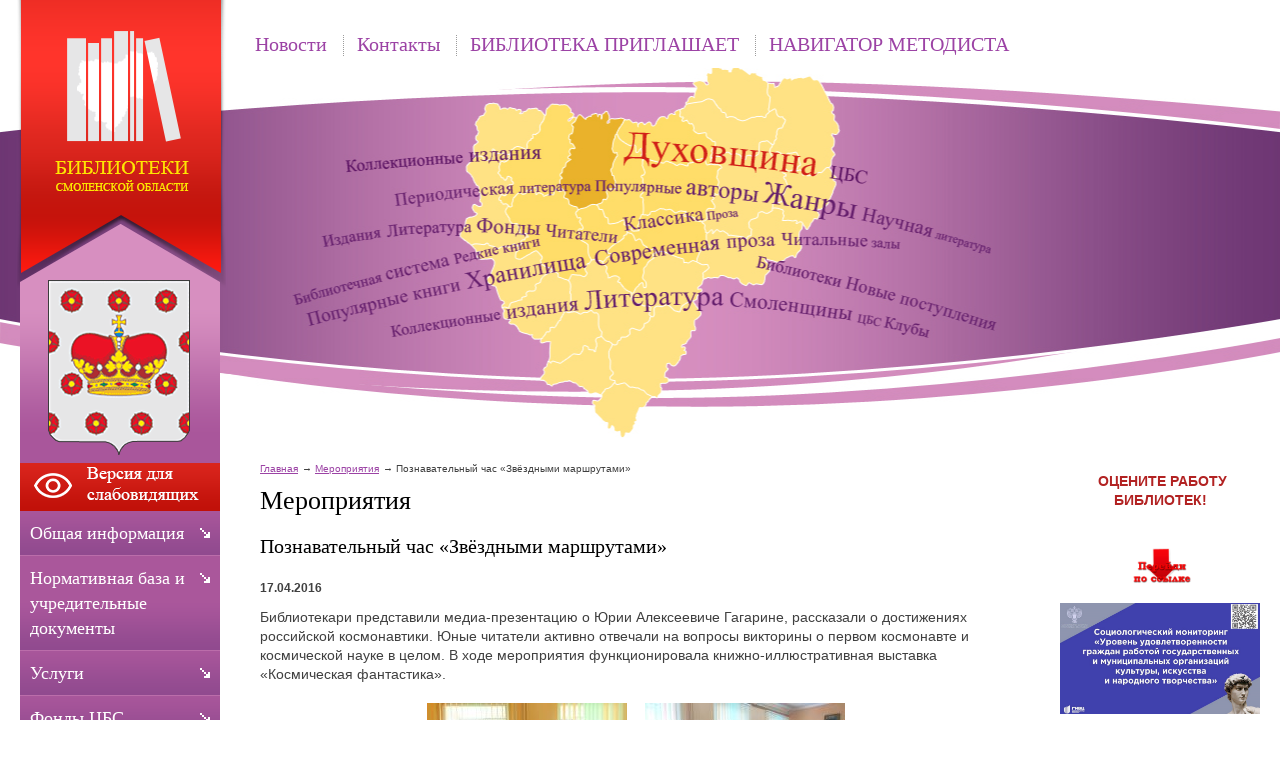

--- FILE ---
content_type: text/html;  charset=utf-8
request_url: http://duhovschina.library67.ru/meropriyatiya/poznavatelnyj-chas-zvezdnymi-marshrutami-/?svSize=3
body_size: 12419
content:
<!DOCTYPE html PUBLIC "-//W3C//DTD XHTML 1.1//EN" "http://www.w3.org/TR/xhtml11/DTD/xhtml11.dtd">
<html xmlns="http://www.w3.org/1999/xhtml" xml:lang="ru" >
    <head>
        <meta charset="utf-8"  content="text/html" />
        <title>Познавательный час «Звёздными маршрутами». Мероприятия.  Муниципальное бюджетное учреждение культуры «Духовщинская централизованная библиотечная система» муниципального образования «Духовщинский муниципальный округ» Смоленской области</title>
        <meta name="description" content="Муниципальное бюджетное учреждение культуры «Духовщинская централизованная библиотечная система» муниципального образования «Духовщинский муниципальный округ» Смоленской области . Мероприятия. Познавательный час «Звёздными маршрутами»" />
        <meta name="keywords" content="познавательный час «звёздными маршрутами», мероприятия, " />
                <meta name='yandex-verification' content='6fe03c157035273e' />
                        <link rel=”alternate” type=”application/rss+xml” title=”” href=”duhovschina.library67.ru/files/rss/feed.rss” />
        <link rel="shortcut icon" href="/files/design/favicon.ico" type="image/png" />

                    <link rel="stylesheet" href="/skewer_build/libs/fancyBox/jquery.fancybox.css" type="text/css" media="screen, projection" />
                <link rel="stylesheet" href="/skewer_build/libs/datepicker/jquery.datepicker.css" type="text/css" media="screen, projection" />
                <link rel="stylesheet" href="/cache/css/default_default.css" type="text/css" media="screen, projection" />
        <!--[if IE 7 ]>        <link rel="stylesheet" href="/cache/css/default_ie-7.css" type="text/css" media="screen, projection" />
    <![endif]-->                            <script src="/skewer_build/libs/jquery/jquery.js" type="text/javascript" charset="utf-8"></script>
                <script src="/skewer_build/libs/fancyBox/jquery.mousewheel-3.0.6.pack.js" type="text/javascript" charset="utf-8"></script>
                <script src="/skewer_build/libs/fancyBox/jquery.fancybox.pack.js" type="text/javascript" charset="utf-8"></script>
                <script src="/skewer_build/libs/datepicker/jquery.datepicker.js" type="text/javascript" charset="utf-8"></script>
                <script src="/skewer_build/libs/datepicker/jquery.datepicker-ru.js" type="text/javascript" charset="utf-8"></script>
                <script src="/skewer_build/modules/Page/js/pageInit.js" type="text/javascript" charset="utf-8"></script>
                <script src="/skewer_build/modules/SpecMenu/js/SpecMenu.js" type="text/javascript" charset="utf-8"></script>
                <script src="/skewer_build/modules/EventsPicker/js/datepicker.js" type="text/javascript" charset="utf-8"></script>
                <script src="/skewer_build/modules/Poll/js/Poll.js" type="text/javascript" charset="utf-8"></script>
                <script src="/skewer_build/modules/Forms/js/formValidator.js" type="text/javascript" charset="utf-8"></script>
                <script src="/skewer_build/modules/Forms/js/jquery.validate.min.js" type="text/javascript" charset="utf-8"></script>
                <script src="/skewer_build/modules/Forms/js/message_ru.js" type="text/javascript" charset="utf-8"></script>
                <script src="/skewer_build/modules/Subscribe/js/Subscribe.js" type="text/javascript" charset="utf-8"></script>
                <script src="/skewer_build/modules/Menu/js/Menu.js" type="text/javascript" charset="utf-8"></script>
                <script src="/skewer_build/modules/Events/js/date.js" type="text/javascript" charset="utf-8"></script>
                <script src="/skewer_build/modules/Events/js/datepicker.js" type="text/javascript" charset="utf-8"></script>
    
        
    </head>
    <body sktag="page" class="" >
        <div class="l-container">
            <div class="container__page">
                <div class="container__content">
                    <div class="b-sppanel">
                        <div class="sppanel__wrap">
                            <div class="sppanel__item">
                                <div class="sppanel__title1">Размер шрифта:</div>
                                <a href="?svSize=1"><div class="sppanel__size1"></div></a>
                                <a href="?svSize=2"><div class="sppanel__size2"></div></a>
                                <a href="?svSize=3"><div class="sppanel__size3"></div></a>
                            </div>
                            <div class="sppanel__item">
                                <div class="sppanel__title1">Цвета сайта:</div>
                                <a href="?svColor=1"><div class="sppanel__color1"></div></a>
                                <a href="?svColor=2"><div class="sppanel__color2"></div></a>
                                <a href="?svColor=3"><div class="sppanel__color3"></div></a>
                            </div>
                            <div class="sppanel__item2">
                                <div class="sppanel__img"><a href="/?svNoimg=1"><span>Изображения:</span><ins></ins></a></div>
                                <div class="sppanel__prop">
                                    <span>Настройки:</span><ins></ins>
                                    <div class="sppanel__prop__wrap">
                                        <div class="sppanel__prop__item">
                                            <p><strong>Интервал между буквами (Кернинг):</strong></p>
                                            <p>
                                                <a href="?svSpace=1"><span class="sppanel__prop_space1 sppanel__prop_spaceon">Стандартный</span></a>
                                                <a href="?svSpace=2"><span class="sppanel__prop_space2">Средний</span></a>
                                                <a href="?svSpace=3"><span class="sppanel__prop_space3">Большой</span></a>
                                            </p>
                                        </div>
                                        <div class="sppanel__prop__item">
                                            <p><strong>Размер шрифта:</strong></p>
                                            <p>
                                                <a href="?svSize=1"><span class="sppanel__prop_size1 sppanel__prop_spaceon">14</span></a>
                                                <a href="?svSize=2"><span class="sppanel__prop_size2">20</span></a>
                                                <a href="?svSize=3"><span class="sppanel__prop_size3">28</span></a>
                                            </p>
                                        </div>
                                        <div class="sppanel__prop__item sppanel__prop__itemlast">
                                            <p><strong>Выбор цветовой схемы:</strong></p>
                                            <a href="?svColor=1"><div class="sppanel__prop__color1">Черным по белому</div></a>
                                            <a href="?svColor=3"><div class="sppanel__prop__color2">Белым по черному</div></a>
                                            <a href="?svColor=2"><div class="sppanel__prop__color3">Темно-синим по голубому</div></a>
                                        </div>
                                    </div>
                                </div>
                                <div class="sppanel__back"><a href="?cmd_version=set_full_version"><span>Обычная версия:</span><ins></ins></a></div>
                            </div>
                        </div>
                    </div>
                    <div class="b-pilot" sktag="page.head" sklayout="head">
                        <div class="b-logo " sktag="page.head.logo"><a href="/"><img src="/files/design/duhovschina.png"></a>
                                                </div>
                        <div class="pilot__1 "><p>
	<img alt="" src="/files/110/e4548c67ac3468a0f13932f40.png" style="width: 200px; height: 239px;" /></p>

                                                    </div>
                        <div class="pilot__2 "><div>
	<div>
		&nbsp;</div>
	<div>
		&nbsp;</div>
</div>
<p>
	<!---
	<img alt="" src="/files/110/v.gif" style="width: 34px; height: 34px; margin-left: 2px; margin-right: 2px; float: left;" /><img alt="" src="/files/110/f.gif" style="width: 34px; height: 34px; margin-left: 2px; margin-right: 2px; float: left;" /></p>
--></p>

                                                    </div>                
                        <div class="pilot__3 ">
                                                    </div>
                        <div class="pilot__4 ">
                                                    </div>
                        <div class="pilot__5 ">
                                                    </div>          
                    </div>
                    <div class="b-header" sklayout="head">
    <div class="b-headsp">
        <div class="headsp__box1">
            <div class="headsp__logotext">Муниципальное бюджетное учреждение культуры «Духовщинская централизованная библиотечная система» муниципального образования «Духовщинский муниципальный округ» Смоленской области</div>
            <div class="headsp__logotext2">Версия для слабовидящих</div>
            <div class="headsp__logotext3">8 (48166) 4-14-03</div>
        </div>
    </div>
    <div class="b-sevice" sktag="menu.top">
    <ul class="level-1" sktag="menu.top.level1">
                <li class="item-1"><span><a href="/"><ins></ins>Новости</a></span>
                </li>
                    <li class="item-1"><span><a href="/contacts/"><ins></ins>Контакты</a></span>
                </li>
                    <li class="item-1"><span><a href="/afisha/"><ins></ins>БИБЛИОТЕКА ПРИГЛАШАЕТ</a></span>
                    <ul class="level-2" sktag="menu.top.level2">
                                                    <li class="item-2"><a href="/afisha/plan-meropriyatij-na-2024/">План мероприятий на январь 2026 г.</a></li>
                                                                    <li class="item-2"><a href="/afisha/plan-osnovnyh-meropriyatij-bibli/">План основных мероприятий библиотек Духовщинской ЦБС на 2026 год</a></li>
                                                                    <li class="item-2 last2"><a href="/afisha/kluby-po-interesam/">Клубы по интересам </a></li>
                                            </ul>
                    </li>
                    <li class="item-1 last"><span><a href="/navigator-metodista/"><ins></ins>НАВИГАТОР МЕТОДИСТА</a></span>
                    <ul class="level-2" sktag="menu.top.level2">
                                                    <li class="item-2"><a href="/navigator-metodista/godovoj-plan/">Годовой план</a></li>
                                                                    <li class="item-2"><a href="/navigator-metodista/godovoj-otchet/">Годовой отчёт</a></li>
                                                                    <li class="item-2"><a href="/navigator-metodista/polozheniya-o-konkursah/">Конкурсы</a></li>
                                                                    <li class="item-2 last2"><a href="/navigator-metodista/v-pomosch-bibliotekaryam/">В помощь библиотекарям</a></li>
                                            </ul>
                    </li>
            </ul>
</div>

</div>

<div class="b-picture" sklayout="head" sktag="page.head"></div>

                    <div class="column  ">
                        <div class="column__center">
                            <div class="column__center-indent " sklayout="content">
                                <div class="b-path" sktag="menu.path">
    <ul>
            <li sktag="menu.path.a"><a href="/">Главная</a></li>
                            <li sktag="menu.path.a"><a href="/meropriyatiya/">Мероприятия</a></li>
                                <li sktag="menu.path.item"><span>Познавательный час «Звёздными маршрутами»</span></li>
                </ul>
</div>
<div class="b-bannercenter" sklabel="bannerContentTop">
    
</div>
<div class="b-bannercenter" sklabel="bannerContentTop">
    
</div>
<div class="b-bannercenter" sklabel="bannerContentTop">
    
</div>
<div class="b-bannercenter" sklabel="bannerContentTop">
    
</div>
<div class="b-bannercenter" sklabel="bannerContentTop">
    
</div>
<h1 sktag="editor.h1">Мероприятия</h1><div class="b-news" sktag="modules.news">
            <p class="news-title" sktag="modules.news.title">Познавательный час «Звёздными маршрутами»</p>
        <p class="news__date" sktag="modules.news.date">17.04.2016</p>
        <div class="b-editor" sktag="editor">
            <p>
	<span style="font-size:14px;">Библиотекари представили медиа-презентацию о Юрии Алексеевиче Гагарине, рассказали о достижениях российской космонавтики. Юные читатели активно отвечали на вопросы викторины о первом космонавте и космической науке в целом. В ходе мероприятия функционировала книжно-иллюстративная выставка &laquo;Космическая фантастика&raquo;.</span></p>
<p style="text-align: center;">
	<span style="font-size:14px;"><a href="/files/268/sam_1962.jpg" class="js_use_resize" data-fancybox-group="button" ><img alt="" src="/files/268/resize/sam_1962_200_150.jpg" style="margin:5px; width: 200px; height: 150px;" /></a>&nbsp;&nbsp;<a href="/files/268/66354482d178495f4346c12f4.jpg" class="js_use_resize" data-fancybox-group="button" ><img alt="" src="/files/268/resize/66354482d178495f4346c12f4_200_150.jpg" style="margin:5px; width: 200px; height: 150px;" /></a> &nbsp;</span></p>

        </div>
                <p><a rel="nofollow" href="#" onclick="history.go(-1);return false;">Назад</a></p>
    </div>
<div class="b-formbox" sktag="modules.forms">
    <form id="form_48" method="post" action="/meropriyatiya/response/" enctype="multipart/form-data">
        <table>
                                        <tr>
    <td class="formbox__left">Контактное лицо<span class="formbox__mark">*</span></td>
    <td>
        <input type="text" class="formbox__input" name="person" id="person" value=""   />
        <p class="formbox__spectext"></p>
    </td>
</tr>                                <tr>
    <td class="formbox__left">E-mail<span class="formbox__mark">*</span></td>
    <td>
        <input type="text" class="formbox__input" name="email" id="email" value=""   />
        <p class="formbox__spectext"></p>
    </td>
</tr>                                <tr>
    <td class="formbox__left">
        <p>Ваш вопрос <span class="formbox__mark"> *</span></p>
    </td>
    <td>
        <textarea class="formbox__textarea" name="text" id="text" ></textarea>
    </td>
</tr>
                        <tr>
            <td class="formbox__left"></td>
            <td>
                <img src="/ajax/captcha.php?v=948" class="img_captcha" id="img_captcha" name="img_captcha" />
                <div class="formbox__captcha">
                    <input type="text" value="" name="captcha" id="captcha" />
                    <p>Введите текcт указанный на картинке</p>
                </div>
            </td>
        </tr>
                <tr>
            <td class="formbox__left"></td>
            <td>
                <p><span class="formbox__mark">*</span> - обязательные для заполнения поля</p>
            </td>
        </tr>
        <tr>
            <td class="formbox__left"></td>
            <td>
                <button class="b-formbox__btn" type="submit">Отправить</button>
            </td>
        </tr>
        </table>
        <input type="hidden" name="cmd" value='sendForm' />
        <input type="hidden" name="form_id" id="form_id" value="48" />
        <input type="hidden" id="_rules" value='{"rules":{"person":{"required":true,"maxlength":255},"email":{"required":true,"maxlength":255},"text":{"required":true,"maxlength":255},"captcha":{"required":1,"maxlength":50,"digits":1}}}' />
    </form>
</div>

                                
                                
                                
                            </div>
                        </div>

                                                <div class="column__left" sklayout="left">
                            <div class="column__left-indent">
                                                                                                            <div class="b-ssplink">
                                            <a href="?ssv">
                                                <img src="/files/3/button.png">
                                            </a>
                                        </div>
                                                                                                    <div class="b-menu context" sktag="menu.left">
    <ul class="level-1" sktag="menu.left.level1">
                <li class="item-1"><span><a href="/about/"><ins></ins>Общая информация</a></span>
                </li>
                    <li class="item-1"><span><a href="/normativnaya-baza/"><ins></ins>Нормативная база и учредительные документы</a></span>
                </li>
                    <li class="item-1"><span><a href="/uslugi/"><ins></ins>Услуги</a></span>
                </li>
                    <li class="item-1"><span><a href="/fondy-cbs/"><ins></ins>Фонды ЦБС</a></span>
                </li>
                            <li class="item-1 on-1"><span><a href="/meropriyatiya/"><ins></ins>Мероприятия</a></span>
                    <ul class="level-2" sktag="menu.left.level2">
                                                                                                                                                                                                                                                                                                                                                                                                                                                            </ul>
                    </li>
                    <li class="item-1"><span><a href="/otzyvy/"><ins></ins>Книга отзывов</a></span>
                </li>
                    <li class="item-1"><span><a href="/gallery/"><ins></ins>Фотогалерея</a></span>
                </li>
                            <li class="item-1"><span><a href="/zadat-vopros/"><ins></ins>Виртуальная справка</a></span>
                </li>
                    <li class="item-1"><span><a href="/nashi-izdaniya/"><ins></ins>Наши издания</a></span>
                </li>
                    <li class="item-1"><span><a href="/nezavisimaya-ocenka-kachestva/"><ins></ins>НЕЗАВИСИМАЯ ОЦЕНКА КАЧЕСТВА</a></span>
                </li>
                    <li class="item-1"><span><a href="/tekst-ankety/"><ins></ins>Текст анкеты</a></span>
                </li>
                    <li class="item-1"><span><a href="/informacionnaya-bazf-delovyh-lyu/"><ins></ins>Информационная база деловых людей субъектов Российской Федерации </a></span>
                </li>
                            <li class="item-1"><span><a href="/rezultat-provedeniya-specialnoj-/"><ins></ins>Результат проведения специальной оценки условий труда</a></span>
                </li>
                                    <li class="item-1"><span><a href="/chasto-zadavaemye-voprosy/"><ins></ins>Часто задаваемые вопросы</a></span>
                </li>
            </ul>
</div>
<div class="b-search" sktag="modules.search">
    <form method="GET" class="js-search" action="/search/">
        <button type="submit"></button>
        <div class="search_inputbox"><div><input value="" name="search_text" id="search_text" /></div></div>
    </form>
</div>
<div class="b-bannerleft" sklabel="bannerLeft">
    <p>
	<iframe height="500" id="widgetPosId" src="https://pos.gosuslugi.ru/og/widgets/view?type=[10,30,40]&amp;fontFamily=Arial&amp;maxPage=5&amp;maxElement=5&amp;updateFrequency=2000&amp;level=30&amp;municipality_id=66616000&amp;startTitleColor=000000&amp;startTextColor=666666&amp;startTextBtnColor=FFFFFF&amp;startBtnBgColor=0063B0&amp;widgetBorderColor=e3e8ee&amp;logoColor=ffffff&amp;phoneHeaderColor=0B40B3&amp;fillSvgHeadColor=ffffff&amp;backgroundColor=ffffff&amp;typeBgColor=F2F8FC&amp;selectColor=2c8ecc&amp;hoverSelectColor=116ca6&amp;itemColor=354052&amp;hoverItemColor=2c8ecc&amp;backgroundItemColor=f9f9fa&amp;paginationColor=000000&amp;backgroundPaginationColor=2862AC&amp;hoverPaginationColor=2862AC&amp;deviderColor=e3e8ee&amp;logoFs=16&amp;selectFs=25&amp;itemFs=15&amp;paginationFs=14&amp;widgetBorderFs=1&amp;startTitleFs=38&amp;startTextFs=18&amp;startTextBtnFs=16" style="border:0" width="200"></iframe></p>
<p>
	<a href="https://www.culture.ru/?ysclid=mj2o3nnnc2281840643"><img alt="" src="/files/265/6c769b1481cdfc515e2e14c95.jpg" style="width: 200px; height: 123px;" /></a></p>
<p>
	<a href="https://kultura.admin-smolensk.ru/zemskij-rabotnik-kultury/"><img alt="" src="/files/265/b_900_700_0_00_images_nov.jpg" style="width: 200px; height: 200px;" /></a></p>
<p>
	<a href="http://www.admin-smolensk.ru/" target="_blank"><img alt="Администрация Смоленской области" src="/files/78/adm.png" style="width: 200px; height: 108px; margin-top: 0px; margin-bottom: 0px;" /></a></p>
<p>
	<a href="http://kultura.admin-smolensk.ru/"><img alt="Департамент Смоленской области по культуре и туризму" src="/files/265/banner.jpg" style="width: 200px; height: 108px;" /></a></p>
<p>
	<a href="http://nasledie-smolensk.ru/"><img alt="Культурное наследие земли Смоленской" src="/files/78/nasled.png" style="width: 200px; height: 108px;" /></a></p>

    <p>
	<a href="http://histrf.ru/ru/rvio/activities/projects/item-1141"><img alt="" src="/files/265/e6ee299e0fbceed78cd762f7f.jpg" style="width: 200px; height: 96px;" /></a></p>

    <p>
	<a href="http://duhovschina.library67.ru/nezavisimaya-ocenka-kachestva/"><img alt="" src="/files/265/kartinka-nezavisim-ocenka.jpg" style="width: 200px; height: 67px;" /></a></p>
<p>
	<a href="http://duhovschina.library67.ru/tekst-ankety/"><img alt="" src="/files/265/230f99e43bc166a6c982ff275.jpg" style="width: 200px; height: 168px;" /></a></p>
<p>
	<a href="https://rusneb.ru/"><img alt="" src="/files/265/i222563.jpg" style="width: 200px; height: 155px;" /></a></p>

    <p>
	<a href="https://cloud.mail.ru/public/c5Uv/PetGvZNLr"><img alt="" src="/files/265/a50eab4af1ce5e64d05d75c48.jpg" style="width: 200px; height: 190px;" /></a></p>

</div>
                            </div>
                        </div>
                                                                        <div class="column__right" sklayout="right">
                            <div class="column__right-indent">
                                <div class="b-bannerright" sklabel="bannerRight">
    <p style="text-align: center;">
	<strong style="color: rgb(178, 34, 34);">&nbsp;ОЦЕНИТЕ РАБОТУ БИБЛИОТЕК!</strong></p>
<p style="text-align: center;">
	<strong style="color: rgb(178, 34, 34);">&nbsp;</strong><strong style="color: rgb(178, 34, 34);"><img alt="" src="/files/265/e246a7882936478faa703f7bc.gif" style="width: 60px; height: 60px;" /></strong></p>
<p>
	<a href="/meropriyatiya/qrkody/"><img alt="" src="/files/265/publikaciya1.png" style="width: 200px; height: 111px;" /></a></p>
<p>
	<img alt="" src="/files/265/smolenskaya-oblast.png" style="width: 200px; height: 113px;" /></p>

</div>
<div class="b-bannerright" sklabel="bannerRight">
    <p>
	<img alt="" src="/files/265/risunok5.png" style="width: 200px; height: 196px;" /></p>
<p>
	<a href="https://cloud.mail.ru/public/5huG/X8LfmWUaM"><img alt="" src="/files/265/ba328906350267c6daa09486f.jpg" style="width: 200px; height: 182px;" /></a></p>
<p>
	<img alt="" src="/files/265/1.gif" style="width: 200px; height: 87px;" /></p>
<p>
	&nbsp;&nbsp;<img alt="" src="/files/265/markirovka.jpg" style="text-align: center; width: 150px; height: 100px;" /></p>
<p>
	<a href="http://duhovschina.library67.ru/meropriyatiya/god-narodnogo-iskusstva/"><img alt="" src="/files/265/slayd1.jpg" style="width: 200px; height: 289px;" /></a></p>
<p>
	&nbsp;</p>
<p>
	<a href="http://duhovschina.library67.ru/meropriyatiya/celevoe-obuchenie/"><img alt="" src="/files/265/tselevoe.jpg" style="width: 200px; height: 85px;" /></a></p>
<p>
	<a href="http://duhovschina.library67.ru/meropriyatiya/rodnoj-zemli-mnogogolose/"><img alt="" src="/files/265/7fdc87e1e6f42dff8db71379a.jpg" style="width: 200px; height: 141px;" /></a></p>
<p>
	<a href="http://duhovschina.library67.ru/meropriyatiya/geroicheskie-stranicy-v-istorii-/"><img alt="" src="/files/265/geroicheskie-stranicy.jpg" style="width: 200px; height: 141px;" /></a></p>
<p>
	<a href="http://duhovschina.library67.ru/meropriyatiya/virtualnaya-galereya-eho-vojny-i/"><img alt="" src="/files/265/7a0dc2c2567b65f9c1aba3316.jpg" style="width: 200px; height: 141px;" /></a></p>
<p>
	<a href="http://duhovschina.library67.ru/meropriyatiya/potemkinskie-chteniya/"><img alt="" src="/files/265/8b757b538e0671fca611cfae0.jpg" style="width: 200px; height: 354px;" /></a></p>
<p>
	<a href="/meropriyatiya/kulturnaya-stolica-2026/"><img alt="" src="/files/265/abe09168d2302aedfd64c5b9d.png" style="width: 200px; height: 113px;" /></a></p>
<p>
	<a href="https://www.anticorruption.life/upload/rules-files/pdf/ru-rules.pdf"><img alt="" src="/files/265/751768e7450e19c4c90071026.jpg" style="width: 200px; height: 94px;" /></a></p>
<p>
	<a href="https://duhov.admin-smolensk.ru/jur_pomo4/"><img alt="" src="/files/265/nrj7w94qw52sfvo8v1lcpns9z.jpg" style="width: 200px; height: 133px;" /></a></p>
<p>
	<img alt="" src="/files/265/whatsapp-image-2022-06-07.jpg" style="width: 200px; height: 64px;" /></p>
<p>
	&nbsp; &nbsp; &nbsp; &nbsp; &nbsp; &nbsp; &nbsp; &nbsp; &nbsp; &nbsp; &nbsp;<strong><u><em><span style="color: rgb(0, 0, 205);"><img alt="" src="/files/265/str.jpg" style="width: 30px; height: 30px;" /></span></em></u></strong></p>
<p>
	<span style="color:#0000cd;"><span style="font-size:22px;"><a href="https://vk.com/public196125463"><img alt="" src="/files/265/vk.jpg" style="width: 80px; height: 80px;" /></a>&nbsp; &nbsp;</span></span><span style="font-size: 22px; color: rgb(0, 0, 205);">&nbsp;</span><span style="font-size: 22px;"><a href="https://ok.ru/group/57552899342417/topics"><img alt="" src="/files/265/ok.jpg" style="width: 80px; height: 80px;" /></a></span></p>
<p>
	<a href="https://vk.com/away.php?to=https%3A%2F%2F%F1%EB%F3%E6%E1%E0%EF%EE%EA%EE%ED%F2%F0%E0%EA%F2%F3.%F0%F4%2F&amp;cc_key="><span style="font-size: 22px;"><img alt="" src="/files/265/5mulofgkmcm.jpg" style="width: 200px; height: 108px;" /></span></a></p>
<p>
	<img alt="" src="/files/265/9ff9c51cd9eb2b01deee83aff.jpg" style="font-size: 22px; width: 200px; height: 138px;" /></p>
<p>
	&nbsp;</p>
<p>
	<a href="http://duhovschina.library67.ru/pamyatka-invalida/"><img alt="" src="/files/265/b027ea1523218963fc344a700.jpg" style="width: 200px; height: 142px;" /></a></p>
<p>
	<a href="http://duhovschina.library67.ru/bibliotechnoe-obsluzhivanie-na-d/"><img alt="" src="/files/265/b35c4ecb74f68922405620f7b.jpg" style="width: 200px; height: 124px;" /></a></p>
<p>
	<a href="http://duhovschina.library67.ru/meropriyatiya/kalendar-znamenatelnyh-dat-duhov/"><img alt="" src="/files/265/77e3c59bc41664f4dc55a3eb1.jpg" style="width: 200px; height: 146px;" /></a></p>
<p>
	&nbsp;</p>

</div>
<div class="b-bannerright" sklabel="bannerRight">
    <p>
	<a href="http://duhov.admin-smolensk.ru/administracia/"><img alt="" src="/files/265/risunok2.png" style="width: 200px; height: 150px;" /></a></p>
<p>
	<a href="http://duhovschina.museum67.ru/struktura/"><img alt="" src="/files/265/0ad8fc2ecde38e5c460fc2bb8.jpg" style="width: 200px; height: 139px;" /></a></p>

</div>
<div class="b-bannerright" sklabel="bannerRight">
    <div>
	<a href="https://pgu.admin-smolensk.ru:8443"><img alt="" src="/files/265/af35a57d1b060d8d7b441af81.jpg" style="width: 200px; height: 145px;" /></a></div>

</div>

                            </div>
                        </div>
                                                <div class="column__center-bg">
                            <div class="column__center-inside"></div>
                        </div>
                                                <div class="column__left-bg">
                            <div class="column__left-inside"></div>
                        </div>
                                                                        <div class="column__right-bg">
                            <div class="column__right-inside"></div>
                        </div>
                                            </div>
                    <div class="l-footerbox" sktag="page.footer">
                        <div class="footerbox__wrapper">
                            
                            <div class="l-grid">
                                <div class="grid__item1">
                                                                        <p>
	&copy; Муниципальное бюджетное учреждение культуры &laquo;Районная централизованная библиотечная система&raquo; муниципального образования &laquo;Духовщинский район&raquo; Смоленской области, 2026</p>

                                    <p>
	Web-canape &mdash; <a href="http://www.web-canape.ru/">создание сайтов</a> и <a href="http://www.web-canape.ru/seo/">продвижение</a></p>
                                </div>
                                <div class="grid__item2">
                                                                        <div class="b-counter">
                                        <noindex>
<script src="https://culturaltracking.ru/static/js/spxl.js" data-pixel-id="2685"></script>

<span class="counter__item">
<!-- Yandex.Metrika informer -->
<a href="http://metrika.yandex.ru/stat/?id=19870456&amp;from=informer"
target="_blank" rel="nofollow"><img src="//bs.yandex.ru/informer/19870456/3_1_FFFFFFFF_EFEFEFFF_0_pageviews"
style="width:88px; height:31px; border:0;" alt="Яндекс.Метрика" title="Яндекс.Метрика: данные за сегодня (просмотры, визиты и уникальные посетители)" onclick="try{Ya.Metrika.informer({i:this,id:19870456,type:0,lang:'ru'});return false}catch(e){}"/></a>
<!-- /Yandex.Metrika informer -->

<!-- Yandex.Metrika counter -->
<script type="text/javascript">
(function (d, w, c) {
    (w[c] = w[c] || []).push(function() {
        try {
            w.yaCounter19870456 = new Ya.Metrika({id:19870456,
                    webvisor:true,
                    clickmap:true,
                    trackLinks:true,
                    accurateTrackBounce:true});
        } catch(e) { }
    });

    var n = d.getElementsByTagName("script")[0],
        s = d.createElement("script"),
        f = function () { n.parentNode.insertBefore(s, n); };
    s.type = "text/javascript";
    s.async = true;
    s.src = (d.location.protocol == "https:" ? "https:" : "http:") + "//mc.yandex.ru/metrika/watch.js";

    if (w.opera == "[object Opera]") {
        d.addEventListener("DOMContentLoaded", f, false);
    } else { f(); }
})(document, window, "yandex_metrika_callbacks");
</script>
<noscript><div><img src="//mc.yandex.ru/watch/19870456" style="position:absolute; left:-9999px;" alt="" /></div></noscript>
<!-- /Yandex.Metrika counter -->
</span>
<span class="counter__item">
<!-- Rating@Mail.ru counter -->
<script type="text/javascript">//<![CDATA[
(function(w,n,d,r,s){d.write('<p><a href="http://top.mail.ru/jump?from=2304972">'+
'<img src="http://db.c2.b3.a2.top.mail.ru/counter?id=2304972;t=61;js=13'+
((r=d.referrer)?';r='+escape(r):'')+((s=w.screen)?';s='+s.width+'*'+s.height:'')+';_='+Math.random()+
'" style="border:0;" height="31" width="88" alt="Рейтинг@Mail.ru" /><\/a><\/p>');})(window,navigator,document);//]]>
</script><noscript><p><a href="http://top.mail.ru/jump?from=2304972">
<img src="http://db.c2.b3.a2.top.mail.ru/counter?id=2304972;t=61;js=na"
style="border:0;" height="31" width="88" alt="Рейтинг@Mail.ru" /></a></p></noscript>
<!-- //Rating@Mail.ru counter -->
</span>
<span class="counter__item">
<!--LiveInternet counter--><script type="text/javascript"><!--
document.write("<a href='http://www.liveinternet.ru/click' "+
"target=_blank><img src='//counter.yadro.ru/hit?t52.8;r"+
escape(document.referrer)+((typeof(screen)=="undefined")?"":
";s"+screen.width+"*"+screen.height+"*"+(screen.colorDepth?
screen.colorDepth:screen.pixelDepth))+";u"+escape(document.URL)+
";"+Math.random()+
"' alt='' title='LiveInternet: показано число просмотров и"+
" посетителей за 24 часа' "+
"border='0' width='88' height='31'><\/a>")
//--></script><!--/LiveInternet-->
</span></noindex>
                                    </div>
                                </div>
                                <div class="grid__item3">
                                                                        <p style="text-align: right;">
            <a href="/" class=""><ins></ins>Главная</a> |            <a href="/files/rss/feed.rss" class=""><ins></ins>RSS лента</a>    </p>
                                    <p style="text-align: right;">
	Смоленская область, г. Духовщина, ул.Смоленская, д.58/20<br />
	8 (48166) 4-14-03</p>
<div>
	&lt;script src=&#39;https://pos.gosuslugi.ru/bin/script.min.js&#39;&gt;&lt;/script&gt;&nbsp;</div>
<div>
	&lt;style&gt;</div>
<div>
	#js-show-iframe-wrapper{position:relative;display:flex;align-items:center;justify-content:center;width:100%;min-width:293px;max-width:100%;background:linear-gradient(138.4deg,#38bafe 26.49%,#2d73bc 79.45%);color:#fff;cursor:pointer}#js-show-iframe-wrapper .pos-banner-fluid *{box-sizing:border-box}#js-show-iframe-wrapper .pos-banner-fluid .pos-banner-btn_2{display:block;width:240px;min-height:56px;font-size:18px;line-height:24px;cursor:pointer;background:#0d4cd3;color:#fff;border:none;border-radius:8px;outline:0}#js-show-iframe-wrapper .pos-banner-fluid .pos-banner-btn_2:hover{background:#1d5deb}#js-show-iframe-wrapper .pos-banner-fluid .pos-banner-btn_2:focus{background:#2a63ad}#js-show-iframe-wrapper .pos-banner-fluid .pos-banner-btn_2:active{background:#2a63ad}@-webkit-keyframes fadeInFromNone{0%{display:none;opacity:0}1%{display:block;opacity:0}100%{display:block;opacity:1}}@keyframes fadeInFromNone{0%{display:none;opacity:0}1%{display:block;opacity:0}100%{display:block;opacity:1}}@font-face{font-family:LatoWebLight;src:url(https://pos.gosuslugi.ru/bin/fonts/Lato/fonts/Lato-Light.woff2) format(&quot;woff2&quot;),url(https://pos.gosuslugi.ru/bin/fonts/Lato/fonts/Lato-Light.woff) format(&quot;woff&quot;),url(https://pos.gosuslugi.ru/bin/fonts/Lato/fonts/Lato-Light.ttf) format(&quot;truetype&quot;);font-style:normal;font-weight:400}@font-face{font-family:LatoWeb;src:url(https://pos.gosuslugi.ru/bin/fonts/Lato/fonts/Lato-Regular.woff2) format(&quot;woff2&quot;),url(https://pos.gosuslugi.ru/bin/fonts/Lato/fonts/Lato-Regular.woff) format(&quot;woff&quot;),url(https://pos.gosuslugi.ru/bin/fonts/Lato/fonts/Lato-Regular.ttf) format(&quot;truetype&quot;);font-style:normal;font-weight:400}@font-face{font-family:LatoWebBold;src:url(https://pos.gosuslugi.ru/bin/fonts/Lato/fonts/Lato-Bold.woff2) format(&quot;woff2&quot;),url(https://pos.gosuslugi.ru/bin/fonts/Lato/fonts/Lato-Bold.woff) format(&quot;woff&quot;),url(https://pos.gosuslugi.ru/bin/fonts/Lato/fonts/Lato-Bold.ttf) format(&quot;truetype&quot;);font-style:normal;font-weight:400}</div>
<div>
	&lt;/style&gt;</div>
<div>
	&nbsp;</div>
<div>
	&lt;style&gt;</div>
<div>
	#js-show-iframe-wrapper .bf-2{position:relative;display:grid;grid-template-columns:var(--pos-banner-fluid-2__grid-template-columns);grid-template-rows:var(--pos-banner-fluid-2__grid-template-rows);width:100%;max-width:1060px;font-family:LatoWeb,sans-serif;box-sizing:border-box}#js-show-iframe-wrapper .bf-2__decor{grid-column:var(--pos-banner-fluid-2__decor-grid-column);grid-row:var(--pos-banner-fluid-2__decor-grid-row);padding:var(--pos-banner-fluid-2__decor-padding);background:var(--pos-banner-fluid-2__bg-url) var(--pos-banner-fluid-2__bg-position) no-repeat;background-size:var(--pos-banner-fluid-2__bg-size)}#js-show-iframe-wrapper .bf-2__logo-wrap{position:absolute;top:var(--pos-banner-fluid-2__logo-wrap-top);bottom:var(--pos-banner-fluid-2__logo-wrap-bottom);right:0;display:flex;flex-direction:column;align-items:flex-end;padding:var(--pos-banner-fluid-2__logo-wrap-padding);background:#2d73bc;border-radius:var(--pos-banner-fluid-2__logo-wrap-border-radius)}#js-show-iframe-wrapper .bf-2__logo{width:128px}#js-show-iframe-wrapper .bf-2__slogan{font-family:LatoWebBold,sans-serif;font-size:var(--pos-banner-fluid-2__slogan-font-size);line-height:var(--pos-banner-fluid-2__slogan-line-height);color:#fff}#js-show-iframe-wrapper .bf-2__content{padding:var(--pos-banner-fluid-2__content-padding)}#js-show-iframe-wrapper .bf-2__description{display:flex;flex-direction:column;margin-bottom:24px}#js-show-iframe-wrapper .bf-2__text{margin-bottom:12px;font-size:24px;line-height:32px;font-family:LatoWebBold,sans-serif;color:#fff}#js-show-iframe-wrapper .bf-2__text_small{margin-bottom:0;font-size:16px;line-height:24px;font-family:LatoWeb,sans-serif}#js-show-iframe-wrapper .bf-2__btn-wrap{display:flex;align-items:center;justify-content:center}</div>
<div>
	&lt;/style &gt;</div>
<div>
	&lt;div id=&#39;js-show-iframe-wrapper&#39;&gt;</div>
<div>
	&nbsp; &lt;div class=&#39;pos-banner-fluid bf-2&#39;&gt;</div>
<div>
	&nbsp;</div>
<div>
	&nbsp; &nbsp; &lt;div class=&#39;bf-2__decor&#39;&gt;</div>
<div>
	&nbsp; &nbsp; &nbsp; &lt;div class=&#39;bf-2__logo-wrap&#39;&gt;</div>
<div>
	&nbsp; &nbsp; &nbsp; &nbsp; &lt;img</div>
<div>
	&nbsp; &nbsp; &nbsp; &nbsp; &nbsp; class=&#39;bf-2__logo&#39;</div>
<div>
	&nbsp; &nbsp; &nbsp; &nbsp; &nbsp; src=&#39;https://pos.gosuslugi.ru/bin/banner-fluid/gosuslugi-logo.svg&#39;</div>
<div>
	&nbsp; &nbsp; &nbsp; &nbsp; &nbsp; alt=&#39;Госуслуги&#39;</div>
<div>
	&nbsp; &nbsp; &nbsp; &nbsp; /&gt;</div>
<div>
	&nbsp; &nbsp; &nbsp; &nbsp; &lt;div class=&#39;bf-2__slogan&#39;&gt;Решаем вместе&lt;/div &gt;</div>
<div>
	&nbsp; &nbsp; &nbsp; &lt;/div &gt;</div>
<div>
	&nbsp; &nbsp; &lt;/div &gt;</div>
<div>
	&nbsp; &nbsp; &lt;div class=&#39;bf-2__content&#39;&gt;</div>
<div>
	&nbsp;</div>
<div>
	&nbsp; &nbsp; &nbsp; &lt;div class=&#39;bf-2__description&#39;&gt;</div>
<div>
	&nbsp; &nbsp; &nbsp; &nbsp; &nbsp; &lt;span class=&#39;bf-2__text&#39;&gt;</div>
<div>
	&nbsp; &nbsp; &nbsp; &nbsp; &nbsp; &nbsp; Не убран мусор, яма на дороге, не горит фонарь?</div>
<div>
	&nbsp; &nbsp; &nbsp; &nbsp; &nbsp; &lt;/span &gt;</div>
<div>
	&nbsp; &nbsp; &nbsp; &nbsp; &lt;span class=&#39;bf-2__text bf-2__text_small&#39;&gt;</div>
<div>
	&nbsp; &nbsp; &nbsp; &nbsp; &nbsp; &nbsp; Столкнулись с проблемой&amp;nbsp;&mdash; сообщите о ней!</div>
<div>
	&nbsp; &nbsp; &nbsp; &nbsp; &nbsp; &lt;/span &gt;</div>
<div>
	&nbsp; &nbsp; &nbsp; &lt;/div &gt;</div>
<div>
	&nbsp;</div>
<div>
	&nbsp; &nbsp; &nbsp; &lt;div class=&#39;bf-2__btn-wrap&#39;&gt;</div>
<div>
	&nbsp; &nbsp; &nbsp; &nbsp; &lt;!-- pos-banner-btn_2 не удалять; другие классы не добавлять --&gt;</div>
<div>
	&nbsp; &nbsp; &nbsp; &nbsp; &lt;button</div>
<div>
	&nbsp; &nbsp; &nbsp; &nbsp; &nbsp; class=&#39;pos-banner-btn_2&#39;</div>
<div>
	&nbsp; &nbsp; &nbsp; &nbsp; &nbsp; type=&#39;button&#39;</div>
<div>
	&nbsp; &nbsp; &nbsp; &nbsp; &gt;Сообщить о проблеме</div>
<div>
	&nbsp; &nbsp; &nbsp; &nbsp; &lt;/button &gt;</div>
<div>
	&nbsp; &nbsp; &nbsp; &lt;/div &gt;</div>
<div>
	&nbsp;</div>
<div>
	&nbsp; &nbsp; &lt;/div &gt;</div>
<div>
	&nbsp;</div>
<div>
	&nbsp; &lt;/div &gt;</div>
<div>
	&lt;/div &gt;</div>
<div>
	&lt;script&gt;</div>
<div>
	&nbsp;</div>
<div>
	(function(){</div>
<div>
	&quot;use strict&quot;;function ownKeys(e,t){var o=Object.keys(e);if(Object.getOwnPropertySymbols){var n=Object.getOwnPropertySymbols(e);if(t)n=n.filter(function(t){return Object.getOwnPropertyDescriptor(e,t).enumerable});o.push.apply(o,n)}return o}function _objectSpread(e){for(var t=1;t&lt;arguments.length;t++){var o=null!=arguments[t]?arguments[t]:{};if(t%2)ownKeys(Object(o),true).forEach(function(t){_defineProperty(e,t,o[t])});else if(Object.getOwnPropertyDescriptors)Object.defineProperties(e,Object.getOwnPropertyDescriptors(o));else ownKeys(Object(o)).forEach(function(t){Object.defineProperty(e,t,Object.getOwnPropertyDescriptor(o,t))})}return e}function _defineProperty(e,t,o){if(t in e)Object.defineProperty(e,t,{value:o,enumerable:true,configurable:true,writable:true});else e[t]=o;return e}var POS_PREFIX_2=&quot;--pos-banner-fluid-2__&quot;,posOptionsInitial={&quot;grid-template-columns&quot;:&quot;100%&quot;,&quot;grid-template-rows&quot;:&quot;310px auto&quot;,&quot;decor-grid-column&quot;:&quot;initial&quot;,&quot;decor-grid-row&quot;:&quot;initial&quot;,&quot;decor-padding&quot;:&quot;30px 30px 0 30px&quot;,&quot;bg-url&quot;:&quot;url(&#39;https://pos.gosuslugi.ru/bin/banner-fluid/2/banner-fluid-bg-2-small.svg&#39;)&quot;,&quot;bg-position&quot;:&quot;calc(10% + 64px) calc(100% - 20px)&quot;,&quot;bg-size&quot;:&quot;cover&quot;,&quot;content-padding&quot;:&quot;0 30px 30px 30px&quot;,&quot;slogan-font-size&quot;:&quot;20px&quot;,&quot;slogan-line-height&quot;:&quot;32px&quot;,&quot;logo-wrap-padding&quot;:&quot;20px 30px 30px 40px&quot;,&quot;logo-wrap-top&quot;:&quot;0&quot;,&quot;logo-wrap-bottom&quot;:&quot;initial&quot;,&quot;logo-wrap-border-radius&quot;:&quot;0 0 0 80px&quot;},setStyles=function(e,t){Object.keys(e).forEach(function(o){t.style.setProperty(POS_PREFIX_2+o,e[o])})},removeStyles=function(e,t){Object.keys(e).forEach(function(e){t.style.removeProperty(POS_PREFIX_2+e)})};function changePosBannerOnResize(){var e=document.documentElement,t=_objectSpread({},posOptionsInitial),o=document.getElementById(&quot;js-show-iframe-wrapper&quot;),n=o?o.offsetWidth:document.body.offsetWidth;if(n&gt;405)t[&quot;slogan-font-size&quot;]=&quot;24px&quot;,t[&quot;logo-wrap-padding&quot;]=&quot;30px 50px 30px 70px&quot;;if(n&gt;500)t[&quot;grid-template-columns&quot;]=&quot;min-content 1fr&quot;,t[&quot;grid-template-rows&quot;]=&quot;100%&quot;,t[&quot;decor-grid-column&quot;]=&quot;2&quot;,t[&quot;decor-grid-row&quot;]=&quot;1&quot;,t[&quot;decor-padding&quot;]=&quot;30px 30px 30px 0&quot;,t[&quot;content-padding&quot;]=&quot;30px&quot;,t[&quot;bg-position&quot;]=&quot;0% calc(100% - 70px)&quot;,t[&quot;logo-wrap-padding&quot;]=&quot;30px 30px 24px 40px&quot;,t[&quot;logo-wrap-top&quot;]=&quot;initial&quot;,t[&quot;logo-wrap-bottom&quot;]=&quot;0&quot;,t[&quot;logo-wrap-border-radius&quot;]=&quot;80px 0 0 0&quot;;if(n&gt;585)t[&quot;bg-position&quot;]=&quot;0% calc(100% - 6px)&quot;;if(n&gt;800)t[&quot;bg-url&quot;]=&quot;url(&#39;https://pos.gosuslugi.ru/bin/banner-fluid/2/banner-fluid-bg-2.svg&#39;)&quot;,t[&quot;bg-position&quot;]=&quot;0% center&quot;;if(n&gt;1020)t[&quot;slogan-font-size&quot;]=&quot;32px&quot;,t[&quot;line-height&quot;]=&quot;40px&quot;,t[&quot;logo-wrap-padding&quot;]=&quot;30px 30px 24px 50px&quot;;setStyles(t,e)}changePosBannerOnResize(),window.addEventListener(&quot;resize&quot;,changePosBannerOnResize),window.onunload=function(){var e=document.documentElement;window.removeEventListener(&quot;resize&quot;,changePosBannerOnResize),removeStyles(posOptionsInitial,e)};</div>
<div>
	})()</div>
<div>
	&lt;/script&gt;</div>
<p style="text-align: right;">
	&nbsp;&lt;script&gt;Widget(&quot;https://pos.gosuslugi.ru/form&quot;, 222174)&lt;/script&gt;<a href="mailto:dux.bibl@mail.ru">dux.bibl@mail.ru</a></p>

                                </div>
                                <div class="grid__item4"><p>
	&lt;script async src=&quot;htt&lt;script async src=&quot;https://culturaltracking.ru/static/js/spxl.js?pixelId=32955&quot; data-pixel-id=&quot;32955&quot;&gt;&lt;/script&gt;ps://culturaltracking.ru/static/js/spxl.js?pixelId=32955&quot; data-pixel-id=&quot;32955&quot;&gt;&lt;/script&gt;</p>

                                                                    </div>
                            </div>
                            
                        </div>
                        <div class="footerbox__left"></div>
                        <div class="footerbox__right"></div>
                    </div>
                </div>
            </div>
            <div class="container__opera">
                <div class="container__field">
                    <div class="container__wrapper">
                        <div class="container__left"></div>
                        <div class="container__right"></div>
                    </div>
                </div>
            </div>
        </div>
    </body>
</html>



--- FILE ---
content_type: application/javascript; charset=utf-8
request_url: http://duhovschina.library67.ru/skewer_build/modules/SpecMenu/js/SpecMenu.js
body_size: 683
content:
$(function(){

    $('.b-specmenu li.js_font_switcher span').unbind('click').bind('click', function(){

        fontSize = 'min';
        fontSizes = { min:'12px', mid: '14px', big: '16px' };
        if( $(this).hasClass('specmenu__min')) fontSize = 'min';
        if( $(this).hasClass('specmenu__mid')) fontSize = 'mid';
        if( $(this).hasClass('specmenu__big')) fontSize = 'big';

        $('.b-specmenu li.js_font_switcher span').removeClass('on');
        $(this).addClass('on');
        $('body').css('font-size',fontSizes[fontSize]);

        $.post("/ajax/ajax.php", { moduleName:'SpecMenu', fontSize: fontSize, cmd: 'setSize_ajax' });
    });

    });
